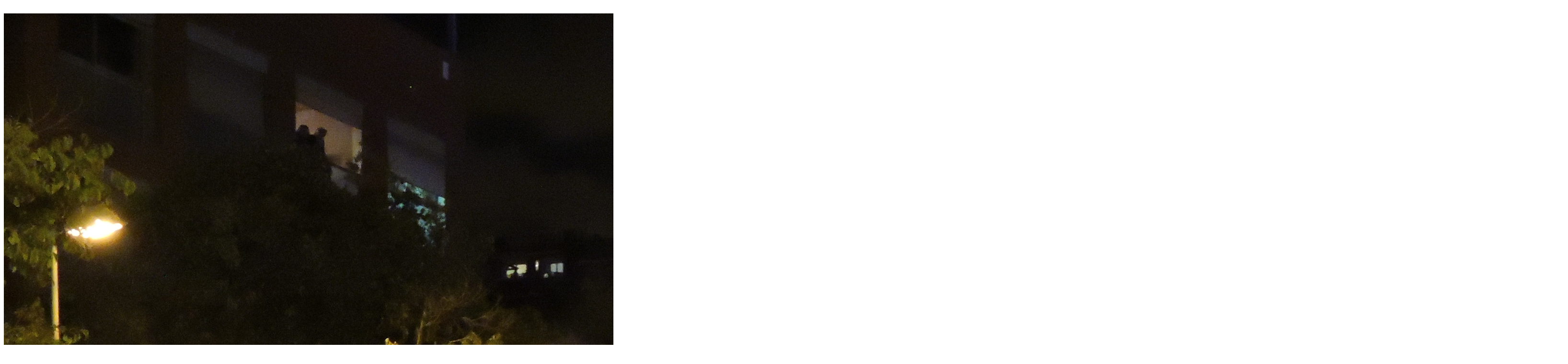

--- FILE ---
content_type: text/html; charset=ISO-8859-1
request_url: https://alella.cat/fotoalbum2.php?foto=39309120&auto_seg=1
body_size: 523
content:

<div id=ALBUM2DALT>
   <a id='album2_anterior' title='Foto anterior' 
         href='fotoalbum2.php?foto=24485629&amp;auto_seg=1#FOTOALBUM2' 
         onclick='return fotoalbum2(24485629, 1);' onkeypress='this->onclick;'>
         <img src='img/res.gif' width=16 height=16 alt='Foto anterior'></a>
   <a id='album2_seguent' title='Foto següent' 
         href='fotoalbum2.php?foto=96000384&amp;auto_seg=1#FOTOALBUM2' 
         onclick='return fotoalbum2(96000384, 1);' onkeypress='this->onclick;'>
         <img src='img/res.gif' width=16 height=16 alt='Foto següent'></a>
   <img id='album2_foto' src='ALBUMS/11679/DSCN2941.JPG' width='3264' height='2448' alt='Àlbum de fotos de la Festa de la Verema - Foto 39309120'>
</div>

<div id=ALBUM2SOTA>     
   
   <div id=ALBUM2PEU>     
      <!-- peu -->
   </div>
   
   <div id=ALBUM2CONTROLS>     
      <!-- llapis -->
      <div id='ALBUM2CONTADOR'><span id='ALBUM2QUINA'>55</span> de <span id='ALBUM2QUANTES'>278</span></div>
      
   <a id='BOTOFS' href='#FOTOALBUM2' title='Pantalla completa' onclick='return album2fullscreen();' onkeypress='this->onclick;'>
      <img src='img/res.gif' width=16 heght=16 alt='Pantalla completa'>
   </a>
      
   <a id='BOTONOFS' href='#FOTOALBUM2' title='Sortir de pantalla completa' onclick='return album2fullscreen();' onkeypress='this->onclick;'>
      <img src='img/res.gif' width=16 heght=16 alt='Sortir de pantalla completa'>
   </a>
   </div>

</div>
  
